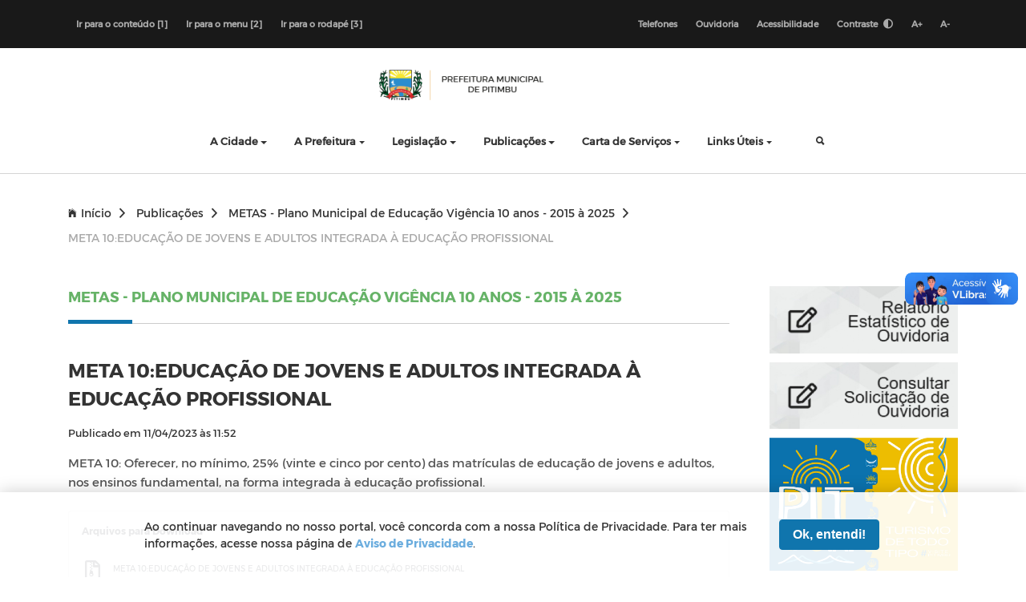

--- FILE ---
content_type: text/html; charset=UTF-8
request_url: https://www.pitimbu.pb.gov.br/public/publicacoes/metas-plano-municipal-de-educacao-vigencia-10-anos-2015-a-2025/meta-10-educa-o-de-jovens-e-adultos-integrada-educa-o-profissional
body_size: 12137
content:
<!DOCTYPE html>
<html lang="pt-br">
    <head>
        <title> META 10:EDUCAÇÃO DE JOVENS E ADULTOS INTEGRADA À EDUCAÇÃO PROFISSIONAL | METAS - Plano Municipal de Educação Vigência 10 anos - 2015 à 2025 - Prefeitura Municipal de Pitimbu</title>
<meta charset="utf-8">
<meta http-equiv="Content-Language" content="pt-br">
<meta http-equiv="X-UA-Compatible" content="IE=edge">
<meta content="width=device-width, initial-scale=1" name="viewport">
<meta http-equiv="keywords" content="prefeitura municipal de pitimbu, notícias, secretarias, órgãos, publicações, portal da transparência, legislação, licitação, portarias">
<meta name="author" content=" Máxima Tecnologia ">
<meta name="apple-mobile-web-app-title" content="Prefeitura Municipal de Pitimbu">
<meta name="description" content="Portal da Prefeitura Municipal de Pitimbu">
<meta property="og:image" content="https://www.pitimbu.pb.gov.br/public/storage/configuracoes/6686b2ae5225by5j95.png"/>
<meta name="copyright" content="Copyright © 2026 Prefeitura Municipal de Pitimbu">

<meta name="csrf-token" content="aObWtB3AbYXRS1jsqaI6GW2iHkKh0huSaHgWbLar" />

    <meta property="og:url" content="https://www.pitimbu.pb.gov.br/public/publicacoes/metas-plano-municipal-de-educacao-vigencia-10-anos-2015-a-2025/meta-10-educa-o-de-jovens-e-adultos-integrada-educa-o-profissional" />
    <meta property="og:type" content="article" />
    <meta property="og:title" content="META 10:EDUCAÇÃO DE JOVENS E ADULTOS INTEGRADA À EDUCAÇÃO PROFISSIONAL" />
    <meta property="og:description" content="META 10: Oferecer, no mínimo, 25% (vinte e cinco por cento) das matrículas de educação de jovens e adultos, nos ensinos fundamental, na forma integrada à educação profissional." />
<link rel="manifest" href="https://www.pitimbu.pb.gov.br/public/mix-manifest.json"/>
    <link rel="icon" href="https://www.pitimbu.pb.gov.br/public/storage/configuracoes/6686b2ae5225by5j95.png"/>

<link rel="stylesheet" href="https://www.pitimbu.pb.gov.br/public/layouts/modelo3/vendor/bootstrap/css/bootstrap.min.css">
<link href="https://fonts.googleapis.com/css?family=Encode+Sans+Expanded:400,600,700" rel="stylesheet">
<link rel="stylesheet" type="text/css" href="https://www.pitimbu.pb.gov.br/public/layouts/modelo3/plugin-frameworks/bootstrap.css">
<link rel="stylesheet" type="text/css" href="https://www.pitimbu.pb.gov.br/public/layouts/modelo3/fonts/ionicons.css">
<link rel="stylesheet" type="text/css" href="https://www.pitimbu.pb.gov.br/public/layouts/modelo3/fonts/iconic/css/material-design-iconic-font.css">
<link rel="stylesheet" type="text/css" href="https://www.pitimbu.pb.gov.br/public/layouts/modelo3/fonts/font-awesome-4.7.0/css/font-awesome.min.css">
<link rel="stylesheet" type="text/css" href="https://www.pitimbu.pb.gov.br/public/layouts/modelo3/fonts/fontawesome-5.0.8/css/fontawesome-all.min.css">
<link rel="stylesheet" type="text/css" href="https://www.pitimbu.pb.gov.br/public/layouts/modelo3/common/styles.css">
<link rel="stylesheet" type="text/css" href="https://www.pitimbu.pb.gov.br/public/layouts/modelo3/css/acesso-rapido.css">
<link rel="stylesheet" href="https://www.pitimbu.pb.gov.br/public/assets/vendor/portal/css/vlibras.css">
<link rel="stylesheet" href="https://www.pitimbu.pb.gov.br/public/layouts/modelo3/css/contraste.css">
<link rel="stylesheet" type="text/css" href="https://www.pitimbu.pb.gov.br/public/assets/vendor/portal/css/lightgallery.css">


<style>
    .cl18{
        color: #1075ad   !important;

    }
    .bg-color-1 {
        background: #1075ad   !important;
        transition: 0.2s;
    }

    .how2-cl7::before {
        background-color: #1075ad   !important;
    }

    .activeLi{
        color: #1075ad  !important;
        font-weight: bolder;
    }

    .tab01 .nav-link:hover{
        color: #1075ad  !important;
    }


    /* STYLES PAGINATE COLOR LIB */
    .pagi-item.pagi-active{
        border-color: #1075ad   !important;
        background-color: #1075ad   !important;

    }
    .pagi-item.pagi-active:hover{
        background-color: #1075ad   !important;

    }
    .hov-btn1:hover{
        background-color: #1075ad   !important;
        border-color: #1075ad   !important;
    }
    /* FIM STYLES PAGINATE*/

    .bg-color-2 {
        background: #66b367   !important;
        transition: 0.2s;
    }

    .bg-color-active {
        background-color: rgba(0, 0, 0, 0.2) !important;
    }

    .bg-color-3 {
        background: #1075ad   !important;
        transition: 0.2s;
    }

    .border-color-3 {
        border-color: #1075ad   !important;
    }

    .bg-color-4 {
        background: #fece50   !important;
        transition: 0.2s;
    }

    .txt-color-1 {
        color: #1075ad   !important;
        transition: 0.2s;
    }

    .txt-color-2 {
        color: #66b367  !important;
        transition: 0.2s;
    }

    .txt-color-3 {
        color: #1075ad   !important;
        transition: 0.2s;
    }

    .txt-color-3-hover:hover {
        color: #fff   !important;
        transition: 0.2s;
    }

    .txt-color-4 {
        color: #fece50 ;
        transition: 0.2s;
    }

    .color-border-1{
        border-color: #1075ad !important;
    }

    .p-title:before{
        background: #1075ad   !important;
    }
    .btn-brdr-primary {
        border: 1px solid #1075ad   !important;
        color: #1075ad;
    }
    .btn-brdr-primary:hover {
        background: #1075ad   !important;
        color: #fff;
    }
    .color-primary b{
        color: #fece50   !important;
    }
    .bg__weather {
        background: #66b367 !important;
        color: #FFF;
    }
    .nwsltr-primary-1 input {
        border: 1px solid #1075ad !important;
    }
    .nwsltr-primary-1 button {
        background: #1075ad !important;
        color: #fff;
    }
    .nwsltr-primary-1 button:hover {
        background: #000 !important;
        color: #fff;
    }
    input:focus{
        outline-color: #1075ad !important;
    }
    .main-menu a:hover{
        color: #1075ad   !important;
    }

    .contentNone:after {
        content: none !important;
    }

    .opacity:hover {
        background-color: rgba(0, 0, 0, 0.4) !important;
        color: white !important;
    }
    .page-item.active .page-link {
        z-index: 2;
        color: #fff;
        background-color: #1075ad   !important;
        border-color: #1075ad   !important;
    }

    p{
        margin-top: 15px !important;
        margin-bottom: 15px !important;
    }

    .error{
         color: #c73232;
         font-size: 14px;
     }

</style>
                <header id="cabecalho">
    <div class="bg-191">
        <div class="container">
            <div class="d-flex flex-wrap align-items-center justify-content-center justify-content-lg-between oflow-hidden color-ash font-9 text-sm-center ptb-sm-5">
                <ul class="d-none d-md-block list-a-plr-10 list-a-plr-sm-5 list-a-ptb-15 list-a-ptb-sm-10" style="height: 100%">
                    <li><a href="#conteudo" accesskey="1">Ir para o conteúdo [1] </a></li>
                    <li><a href="#main-menu" accesskey="2">Ir para o menu [2] </a></li>
                    <li><a href="#rodape" accesskey="3">Ir para o rodapé [3]</a></li>
                </ul>
                <ul class="list-a-plr-10 list-a-plr-sm-5 list-a-ptb-15 list-a-ptb-sm-5">
                    <li><a href="/telefones-uteis">Telefones</a></li>
                    <li><a href="/ouvidoria">Ouvidoria</a></li>
                    <li><a href="/acessibilidade">Acessibilidade</a></li>
                    <li><a id="btn-contraste" href="#" class="right-topbar-item">Contraste
                            <i title="Ativar/Desativar" class="fas fa-adjust ml-1"></i></a></li>
                    <li class="nav-item py-2">
                        <a href="#" title="Aumentar fonte" onclick="return aumenta();">A+</a>
                        <a href="#" title="Diminuir fonte" onclick="return diminue();">A-</a>
                    </li>

                </ul>
            </div>
        </div>
    </div>
    <style>
    #button-busca {
        position: absolute;
        height: 50%;
        top: 0;
        bottom: 0;
        right: 0;
        width: 60px;
        background: #eee;
        padding: 10px 0;
        box-sizing: content-box;
    }

    header .main-menu li.drop-down>ul.drop-down-submenu {
        display: none;
        min-width: 180px;
        background: #fff;
    }

    @media (min-width: 768px){
        header .main-menu li.drop-down>ul.drop-down-submenu {
            position: absolute;
            top: 0;
            left: 100%;
            min-width: 180px;
            box-shadow: 0px 3px 10px rgba(0, 0, 0, .3);
        }
    }

    header .main-menu li.drop-down a.mouseover+ul.drop-down-submenu {
        display: block;
        animation: full-opacity-anim .2s forwards;
    }

    /* Estilos para os selos do header modelo 3 */
    .header-logo-container-modelo3 {
        display: flex;
        align-items: center;
        gap: 16px;
        flex-wrap: nowrap;
        justify-content: flex-start;
        flex-direction: row; /* Força layout horizontal no desktop */
    }
    .selos-header-container-modelo3 {
        display: flex;
        align-items: center;
        gap: 8px;
        flex-wrap: nowrap;
    }
    .selos-header-container-modelo3 img {
        max-height: 40px !important;
        max-width: 40px !important;
        object-fit: contain;
    }
    
    /* Responsividade para os selos do header */
    @media (min-width: 992px) {
        .selos-header-container-modelo3 img {
            max-height: 50px !important;
            max-width: 50px !important;
            width: 50px !important;
            height: 50px !important;
        }
    }
    
    @media (min-width: 769px) and (max-width: 991px) {
        .header-logo-container-modelo3 {
            gap: 12px;
            flex-direction: row;
        }
        .selos-header-container-modelo3 {
            gap: 6px;
        }
        .selos-header-container-modelo3 img {
            max-height: 40px !important;
            max-width: 40px !important;
            width: 40px !important;
            height: 40px !important;
        }
    }
    
    @media (max-width: 768px) {
        .header-logo-container-modelo3 {
            gap: 8px;
            flex-direction: column; /* Apenas em telas menores que 768px vai para vertical */
            align-items: flex-start;
        }
        .selos-header-container-modelo3 {
            gap: 4px;
        }
        .selos-header-container-modelo3 img {
            max-height: 40px !important;
            max-width: 40px !important;
        }
    }
    
    @media (max-width: 576px) {
        .header-logo-container-modelo3 {
            gap: 6px;
        }
        .selos-header-container-modelo3 {
            gap: 3px;
        }
        .selos-header-container-modelo3 img {
            max-height: 30px !important;
            max-width: 30px !important;
        }
    }
</style>

<div class="container">
    <div class="row align-items-center justify-content-center pt-3">

        <div class="col-md-4">
            <div class="header-logo-container-modelo3">
                <a class="" href="https://www.pitimbu.pb.gov.br/public">
                    <h1 class="d-none">Prefeitura Municipal de Pitimbu</h1>
                    <img class="logo-modelo3" src="https://www.pitimbu.pb.gov.br/public/storage/configuracoes/6686b2ae4843dzsvdy.png" alt="Prefeitura Municipal de Pitimbu">
                </a>
                
                <!-- Selos Institucionais no Header - ao lado direito do logo -->
                                                                                <div class="selos-header-container-modelo3">
                                                    </div>
                                                </div>
        </div>

        <style>
            .logo-modelo3 {
                max-height: 80px;
            }
        </style>

        <a class="menu-nav-icon" data-menu="#main-menu" href="#">
            <span class="d-none">Menu Icon</span>
            <i class="ion-navicon"></i>
        </a>

                
        

        

        
        <ul class="main-menu mx-auto" id="main-menu">
                                            <li class="drop-down">
                    <a href="#" class="dropdown-toggle"
                            >A Cidade</a>

                                            <ul class="drop-down-menu drop-down-inner">
                                                                                                <li>
                                        <a href="https://www.pitimbu.pb.gov.br/public/a-cidade/historia"
                                                >
                                            História
                                        </a>
                                    </li>
                                                                                                                                <li>
                                        <a href="https://www.pitimbu.pb.gov.br/public/a-cidade/mapa"
                                                >
                                            Mapa
                                        </a>
                                    </li>
                                                                                                                                <li>
                                        <a href="https://www.pitimbu.pb.gov.br/public/a-cidade/hino-oficial"
                                                >
                                            Hino Oficial
                                        </a>
                                    </li>
                                                                                                                                <li>
                                        <a href="https://www.pitimbu.pb.gov.br/public/a-cidade/fotos-da-cidade"
                                                >
                                            Fotos da Cidade
                                        </a>
                                    </li>
                                                                                                                                <li>
                                        <a href="https://www.pitimbu.pb.gov.br/public/a-cidade/aspectos-gerais"
                                                >
                                            Aspectos Físicos
                                        </a>
                                    </li>
                                                                                                                                <li>
                                        <a href="https://www.pitimbu.pb.gov.br/public/a-cidade/simbolos-oficiais"
                                                >
                                            Símbolos Oficiais
                                        </a>
                                    </li>
                                                                                                                                <li>
                                        <a href="https://www.pitimbu.pb.gov.br/public/noticias"
                                                >
                                            Notícias
                                        </a>
                                    </li>
                                                                                    </ul>
                                    </li>
                                            <li class="drop-down">
                    <a href="#" class="dropdown-toggle"
                            >A Prefeitura</a>

                                            <ul class="drop-down-menu drop-down-inner">
                                                                                                <li>
                                        <a href="https://www.pitimbu.pb.gov.br/public/a-prefeitura/prefeito"
                                                >
                                            Prefeita
                                        </a>
                                    </li>
                                                                                                                                <li>
                                        <a href="https://www.pitimbu.pb.gov.br/public/a-prefeitura/estrutura-organizacional"
                                                >
                                            Estrutura Organizacional
                                        </a>
                                    </li>
                                                                                                                                <li>
                                        <a href="https://www.pitimbu.pb.gov.br/public/a-prefeitura/competencias"
                                                >
                                            Competências
                                        </a>
                                    </li>
                                                                                                                                <li class="drop-down">
                                        <a href="#"  class="dropdown-toggle">
                                            Secretarias
                                        </a>

                                        <ul class="drop-down-submenu drop-down-inner">
                                                                                            <li>
                                                    <a href="https://www.pitimbu.pb.gov.br/public/a-prefeitura/secretarias/gabinete-do-prefeito"
                                                       style="white-space: nowrap"
                                                            >Gabinete do Prefeito</a>
                                                </li>
                                                                                            <li>
                                                    <a href="https://www.pitimbu.pb.gov.br/public/a-prefeitura/secretarias/secretaria-da-administracao"
                                                       style="white-space: nowrap"
                                                            >Secretaria da Administração</a>
                                                </li>
                                                                                            <li>
                                                    <a href="https://www.pitimbu.pb.gov.br/public/a-prefeitura/secretarias/secretaria-da-educacao"
                                                       style="white-space: nowrap"
                                                            >Secretaria da Educação</a>
                                                </li>
                                                                                            <li>
                                                    <a href="https://www.pitimbu.pb.gov.br/public/a-prefeitura/secretarias/secretaria-da-agricultura"
                                                       style="white-space: nowrap"
                                                            >Secretaria da Agricultura</a>
                                                </li>
                                                                                            <li>
                                                    <a href="https://www.pitimbu.pb.gov.br/public/a-prefeitura/secretarias/secretaria-de-turismo-e-cultura-e-desenvolvimento-economico"
                                                       style="white-space: nowrap"
                                                            >Secretaria de Turismo, Cultura e Desenvolvimento Econômico</a>
                                                </li>
                                                                                            <li>
                                                    <a href="https://www.pitimbu.pb.gov.br/public/a-prefeitura/secretarias/secretaria-de-desenvolvimento-e-social-e-humano"
                                                       style="white-space: nowrap"
                                                            >Secretaria de Desenvolvimento Social e Humano</a>
                                                </li>
                                                                                            <li>
                                                    <a href="https://www.pitimbu.pb.gov.br/public/a-prefeitura/secretarias/secretaria-de-esporte-juventude-e-lazer"
                                                       style="white-space: nowrap"
                                                            >Secretaria de Esporte, Juventude e Lazer</a>
                                                </li>
                                                                                            <li>
                                                    <a href="https://www.pitimbu.pb.gov.br/public/a-prefeitura/secretarias/secretaria-das-financas"
                                                       style="white-space: nowrap"
                                                            >Secretaria das Finanças</a>
                                                </li>
                                                                                            <li>
                                                    <a href="https://www.pitimbu.pb.gov.br/public/a-prefeitura/secretarias/secretaria-da-infraestrutura-e-servicos-urbanos"
                                                       style="white-space: nowrap"
                                                            >Secretaria da Infraestrutura e Serviços Urbanos</a>
                                                </li>
                                                                                            <li>
                                                    <a href="https://www.pitimbu.pb.gov.br/public/a-prefeitura/secretarias/secretaria-de-pesca"
                                                       style="white-space: nowrap"
                                                            >Secretaria de Pesca</a>
                                                </li>
                                                                                            <li>
                                                    <a href="https://www.pitimbu.pb.gov.br/public/a-prefeitura/secretarias/secretaria-do-meio-ambiente"
                                                       style="white-space: nowrap"
                                                            >Secretaria do Meio Ambiente</a>
                                                </li>
                                                                                            <li>
                                                    <a href="https://www.pitimbu.pb.gov.br/public/a-prefeitura/secretarias/secretaria-de-mobilidade-urbana"
                                                       style="white-space: nowrap"
                                                            >Secretaria de Mobilidade Urbana</a>
                                                </li>
                                                                                            <li>
                                                    <a href="https://www.pitimbu.pb.gov.br/public/a-prefeitura/secretarias/secretaria-de-saude"
                                                       style="white-space: nowrap"
                                                            >Secretaria de Saúde</a>
                                                </li>
                                                                                            <li>
                                                    <a href="https://www.pitimbu.pb.gov.br/public/a-prefeitura/secretarias/secretaria-municipal-de-seguranca-publica-e-defesa-civil"
                                                       style="white-space: nowrap"
                                                            >Secretaria de Segurança Publica e Defesa Civil</a>
                                                </li>
                                                                                            <li>
                                                    <a href="https://www.pitimbu.pb.gov.br/public/a-prefeitura/secretarias/secretaria-da-receita-e-planejamento-urbano"
                                                       style="white-space: nowrap"
                                                            >Secretaria da Receita e Planejamento Urbano</a>
                                                </li>
                                                                                            <li>
                                                    <a href="https://www.pitimbu.pb.gov.br/public/a-prefeitura/secretarias/secretaria-municipal-de-articulacao-politica"
                                                       style="white-space: nowrap"
                                                            >Secretaria de Articulação Política</a>
                                                </li>
                                                                                    </ul>
                                    </li>
                                                                                                                                <li class="drop-down">
                                        <a href="#"  class="dropdown-toggle">
                                            Órgãos
                                        </a>

                                        <ul class="drop-down-submenu drop-down-inner">
                                                                                            <li>
                                                    <a href="https://www.pitimbu.pb.gov.br/public/a-prefeitura/orgaos/procuradoria-juridica"
                                                       style="white-space: nowrap"
                                                            >Procuradoria Geral</a>
                                                </li>
                                                                                            <li>
                                                    <a href="https://www.pitimbu.pb.gov.br/public/a-prefeitura/orgaos/comite-gestor-projeto-orla"
                                                       style="white-space: nowrap"
                                                            >Comitê Gestor Projeto Orla</a>
                                                </li>
                                                                                            <li>
                                                    <a href="https://www.pitimbu.pb.gov.br/public/a-prefeitura/orgaos/controle-interno"
                                                       style="white-space: nowrap"
                                                            >Controle Interno</a>
                                                </li>
                                                                                            <li>
                                                    <a href="https://www.pitimbu.pb.gov.br/public/a-prefeitura/orgaos/contabilidade"
                                                       style="white-space: nowrap"
                                                            >Contabilidade Pública</a>
                                                </li>
                                                                                    </ul>
                                    </li>
                                                                                                                                <li class="drop-down">
                                        <a href="#"  class="dropdown-toggle">
                                            Conselhos
                                        </a>

                                        <ul class="drop-down-submenu drop-down-inner">
                                                                                            <li>
                                                    <a href="https://www.pitimbu.pb.gov.br/public/portal/conselhos/conselho-tutelar"
                                                       style="white-space: nowrap"
                                                            >Conselho Tutelar</a>
                                                </li>
                                                                                            <li>
                                                    <a href="https://www.pitimbu.pb.gov.br/public/portal/conselhos/conselho-municipal-de-assistencia-social"
                                                       style="white-space: nowrap"
                                                            >Conselho Municipal de Assistência Social</a>
                                                </li>
                                                                                            <li>
                                                    <a href="https://www.pitimbu.pb.gov.br/public/portal/conselhos/conselho-municipal-de-desenvolvimento-de-meio-ambiente"
                                                       style="white-space: nowrap"
                                                            >Conselho Municipal de Desenvolvimento de Meio Ambiente</a>
                                                </li>
                                                                                            <li>
                                                    <a href="https://www.pitimbu.pb.gov.br/public/portal/conselhos/conselho-municipal-de-politica-cultural"
                                                       style="white-space: nowrap"
                                                            >Conselho Municipal de Política Cultural</a>
                                                </li>
                                                                                            <li>
                                                    <a href="https://www.pitimbu.pb.gov.br/public/portal/conselhos/conselho-municipal-de-saude"
                                                       style="white-space: nowrap"
                                                            >Conselho Municipal de Saúde</a>
                                                </li>
                                                                                            <li>
                                                    <a href="https://www.pitimbu.pb.gov.br/public/portal/conselhos/conselho-municipal-do-idoso"
                                                       style="white-space: nowrap"
                                                            >Conselho Municipal do Idoso</a>
                                                </li>
                                                                                            <li>
                                                    <a href="https://www.pitimbu.pb.gov.br/public/portal/conselhos/conselho-municipal-do-turismo"
                                                       style="white-space: nowrap"
                                                            >Conselho Municipal do Turismo</a>
                                                </li>
                                                                                            <li>
                                                    <a href="https://www.pitimbu.pb.gov.br/public/portal/conselhos/conselho-municipal-dos-direitos-da-crianca-e-do-adolescente"
                                                       style="white-space: nowrap"
                                                            >Conselho Municipal dos Direitos da Criança e do Adolescente</a>
                                                </li>
                                                                                    </ul>
                                    </li>
                                                                                                                                <li>
                                        <a href="https://www.pitimbu.pb.gov.br/public/publicacoes/gestao-de-governanca"
                                                >
                                            Gestão de Governança
                                        </a>
                                    </li>
                                                                                                                                <li>
                                        <a href="/feriados-municipais"
                                                >
                                            Feriados Municipais
                                        </a>
                                    </li>
                                                                                                                                <li>
                                        <a href="https://www.pitimbu.pb.gov.br/processos-seletivos"
                                                >
                                            Processos Seletivos
                                        </a>
                                    </li>
                                                                                    </ul>
                                    </li>
                                            <li class="drop-down">
                    <a href="https://www.pitimbu.pb.gov.br/public/legislacao" class="dropdown-toggle"
                            >Legislação</a>

                                            <ul class="drop-down-menu drop-down-inner">
                                                                                                <li>
                                        <a href="https://www.pitimbu.pb.gov.br/legislacao/codigo-tributario"
                                                >
                                            Código Tributario
                                        </a>
                                    </li>
                                                                                                                                <li>
                                        <a href="https://www.pitimbu.pb.gov.br/legislacao/codigo-tributario"
                                                >
                                            Código de Postura
                                        </a>
                                    </li>
                                                                                                                                <li>
                                        <a href="https://www.pitimbu.pb.gov.br/legislacao/decretos-legislativos"
                                                >
                                            Decretos Legislativos
                                        </a>
                                    </li>
                                                                                                                                <li>
                                        <a href="https://www.pitimbu.pb.gov.br/legislacao/decretos-coronavirus-covid-19"
                                                >
                                            Decretos - Coronavírus (COVID-19)
                                        </a>
                                    </li>
                                                                                                                                <li>
                                        <a href="https://www.pitimbu.pb.gov.br/legislacao/leis-municipais"
                                                >
                                            Leis Municipais
                                        </a>
                                    </li>
                                                                                                                                <li>
                                        <a href="https://www.pitimbu.pb.gov.br/legislacao/leis-complementares"
                                                >
                                            Leis Complementares
                                        </a>
                                    </li>
                                                                                                                                <li>
                                        <a href="https://www.pitimbu.pb.gov.br/legislacao/leis-organicas-do-municipio-lom"
                                                >
                                            Leis Orgânicas do Município - LOM
                                        </a>
                                    </li>
                                                                                    </ul>
                                    </li>
                                            <li class="drop-down">
                    <a href="portal/publicacoes" class="dropdown-toggle"
                            >Publicações</a>

                                            <ul class="drop-down-menu drop-down-inner">
                                                                                                <li>
                                        <a href="https://www.pitimbu.pb.gov.br/public/publicacoes/documentos"
                                                >
                                            Documentos
                                        </a>
                                    </li>
                                                                                                                                <li>
                                        <a href="https://www.pitimbu.pb.gov.br/public/publicacoes/metas-plano-municipal-de-educacao-vigencia-10-anos-2015-a-2025"
                                                >
                                            METAS - Plano Municipal de Educação Vigência 10 anos - 2018 à 2025
                                        </a>
                                    </li>
                                                                                                                                <li>
                                        <a href="https://www.pitimbu.pb.gov.br/publicacoes/contratos"
                                                >
                                            Contratos
                                        </a>
                                    </li>
                                                                                                                                <li>
                                        <a href="https://www.pitimbu.pb.gov.br/public/publicacoes/doacoes"
                                                >
                                            Doações
                                        </a>
                                    </li>
                                                                                                                                <li>
                                        <a href="https://www.pitimbu.pb.gov.br/public/publicacoes/manuais"
                                                >
                                            Manuais
                                        </a>
                                    </li>
                                                                                                                                <li>
                                        <a href="https://www.pitimbu.pb.gov.br/public/publicacoes/diario-oficial"
                                                >
                                            Diário oficial
                                        </a>
                                    </li>
                                                                                                                                <li>
                                        <a href="https://www.pitimbu.pb.gov.br/publicacoes/editais"
                                                >
                                            Editais
                                        </a>
                                    </li>
                                                                                                                                <li>
                                        <a href="https://www.pitimbu.pb.gov.br/publicacoes/protocolos-siops-2014"
                                                >
                                            Protocolos SIOPS - 2014
                                        </a>
                                    </li>
                                                                                                                                <li>
                                        <a href="https://www.pitimbu.pb.gov.br/publicacoes/protocolos-siops-2015"
                                                >
                                            Protocolos SIOPS - 2015
                                        </a>
                                    </li>
                                                                                                                                <li>
                                        <a href="https://www.pitimbu.pb.gov.br/publicacoes/gestao-de-governanca"
                                                >
                                            Gestão de Governança
                                        </a>
                                    </li>
                                                                                    </ul>
                                    </li>
                                            <li class="">
                    <a href="https://www.pitimbu.pb.gov.br/public/publicacoes/carta-de-servicos" class="dropdown-toggle"
                            >Carta de Serviços</a>

                                    </li>
                                            <li class="drop-down">
                    <a href="#" class="dropdown-toggle"
                            >Links Úteis</a>

                                            <ul class="drop-down-menu drop-down-inner">
                                                                                                <li>
                                        <a href="https://www.pitimbu.pb.gov.br/public/glossario"
                                                >
                                            Glossário
                                        </a>
                                    </li>
                                                                                                                                <li>
                                        <a href="https://www.pitimbu.pb.gov.br/public/relatorio-estatistico"
                                                >
                                            Relatório Estatístico
                                        </a>
                                    </li>
                                                                                    </ul>
                                    </li>
            
            <li style="position: relative;">
                <a class="col-md-1 src-btn" href="#">
                    <span class="d-none">Busca</span>
                    <i class="active src-icn ion-search"></i>
                    <i class="close-icn ion-close"></i>
                </a>
                <div class="src-form mt-3">
                    <form action="https://www.pitimbu.pb.gov.br/public/buscar" method="post" style="height: 100%; width: 200px">
                        <input type="hidden" name="_token" value="aObWtB3AbYXRS1jsqaI6GW2iHkKh0huSaHgWbLar">
                        <label class="d-none" for="txtBusca">Pesquisar</label>
                        <input type="text" name="text" id="busca" class="form-control" placeholder="Pesquisar..." required
                               minlength="3" value="">
                        <button type="submit" id="button-busca"><i class="ion-search"></i></button>
                    </form>
                </div>
            </li>
        </ul>
    </div>
</div>

</header>
                <style>
    :root{
        --cor-1: #1075ad;
        --cor-2: #66b367;
        --cor-3: #1075ad;
        --cor-4: #fece50;
    }

    .bg-color-1 {
        background-color: var(--cor-1) !important;
        transition: 0.2s;
    }

    .bg-color-2 {
        background: var(--cor-2) !important;
        transition: 0.2s;
    }

    .bg-color-active {
        background-color: rgba(0, 0, 0, 0.2) !important;
    }

    .bg-color-3 {
        background: var(--cor-3) !important;
        transition: 0.2s;
    }

    .bg-color-4 {
        background: var(--cor-4) !important;
        transition: 0.2s;
    }

    .txt-color-1 {
        color: var(--cor-1) !important;
        transition: 0.2s;
    }

    .txt-color-2 {
        color: var(--cor-2) !important;
        transition: 0.2s;
    }

    .txt-color-3 {
        color: var(--cor-3) !important;
        transition: 0.2s;
    }

    .txt-color-4 {
        color: var(--cor-4) !important;
        transition: 0.2s;
    }

    .bg__weather {
        background: var(--cor-2) !important;
        color: #FFF;
        height: 280px;
        font-family: 'Nunino Sans';
    }

    .title-weather{        
        font-family: 'Nunino Sans', sans-serif;
        font-weight: bold;
        font-size: 20.5px;
    }

    .botao-privacidade-color {
        border-color: var(--cor-1) !important;
        color: #ffffff;
    }

    .opacity:hover {
        background-color: rgba(0, 0, 0, 0.4) !important;
        color: white !important;
    }
    .page-item.active .page-link {
        z-index: 2;
        color: #fff;
        background-color: var(--cor-1) !important;
        border-color: var(--cor-1) !important;
    }
</style>    </head>
    <body class="overflow-x-hidden" 
        >

            <section class="ptb-0">
        <div class="mb-30 brdr-ash-1 opacty-5"></div>
        <div class="container">
                            
                    <a href="https://www.pitimbu.pb.gov.br/public" class="mt-10">
                        <i class="mr-5 ion-ios-home"></i>Início<i class="mlr-10 ion-chevron-right"></i></a>

                                                                <a href="https://www.pitimbu.pb.gov.br/public/publicacoes" class="mt-10">
                       Publicações<i class="mlr-10 ion-chevron-right"></i></a>
                                                                <a href="https://www.pitimbu.pb.gov.br/public/publicacoes/metas-plano-municipal-de-educacao-vigencia-10-anos-2015-a-2025" class="mt-10">
                       METAS - Plano Municipal de Educação Vigência 10 anos - 2015 à 2025<i class="mlr-10 ion-chevron-right"></i></a>
                                                                <span class="mt-10 color-ash">META 10:EDUCAÇÃO DE JOVENS E ADULTOS INTEGRADA À EDUCAÇÃO PROFISSIONAL</span>
                                    </div><!-- container -->
    </section>

                <section>
            <div class="container" id="conteudo">
                <div class="row">
                        <div class="col-xl-9 col-lg-8">
        <div class="">
            <h4 class="p-title text-uppercase txt-color-2"><b>METAS - Plano Municipal de Educação Vigência 10 anos - 2015 à 2025</b></h4>
        </div>

        <h3 class="mt-30"><b>META 10:EDUCAÇÃO DE JOVENS E ADULTOS INTEGRADA À EDUCAÇÃO PROFISSIONAL</b></h3>
        <ul class="list-li-mr-20 mtb-15">
            <li>Publicado em 11/04/2023 às 11:52</li>
        </ul>

        <div class="text-secondary text-content"><p>META 10: Oferecer, no mínimo, 25% (vinte e cinco por cento) das matrículas de educação de jovens e adultos, nos ensinos fundamental, na forma integrada à educação profissional.</p></div>

                    <div class="card p-3 mb-3 mt-4">
        <h6 title="Arquivos" class="text-dark mb-4">Arquivos para Download</h6>
        <ul class="list-unstyled">
                        
                                                <li class="d-block p-1">
                                                <a href="https://www.pitimbu.pb.gov.br/public/storage/content/publicacoes/metas-plano-municipal-de-educacao-vigencia-10-anos-2015-a-2025/1588/arquivos/file_202304111153EkYf.pdf" target="_blank" class="text-dark" data-toggle="tooltip"
                            data-placement="right" data-title="Clique para baixar">
                            <div class="d-flex">
                                <span class=" d-inline-block text-center"><i
                                        class="far fa-file-archive fa-2x"></i></span>
                                <small
                                    class="d-inline-block ml-3 pt-1">META 10:EDUCAÇÃO DE JOVENS E ADULTOS INTEGRADA À EDUCAÇÃO PROFISSIONAL</small>
                            </div>
                        </a>
                    </li>
                                                </ul>
    </div>
            </div>
    <!-- Sidebar -->
    <div class="col-xl-3 col-lg-4">
        <div class="pl-20 pl-md-0">

            <div id="sidebar">
    
    <style>
		.max-w-full{
			max-width: 267px;
		}
	</style>
	
	<ul class="list-block list-btm-border-white text-center" >
					<li class="pb-10">
				<a href="https://www.pitimbu.pb.gov.br/relatorio-estatistico-ouvidoria"
				    target="_blank" rel="noopener"  >
					<img class="max-w-full" src="https://www.pitimbu.pb.gov.br/public/img/banners-ouvidoria/relatorio-estatistico.jpeg"
						 alt="Relatório Estatístico de Ouvidoria">
				</a>
			</li>
					<li class="pb-10">
				<a href="https://www.pitimbu.pb.gov.br/acessos-rapido/consulta-solicitacao-ouvidoria"
				    target="_blank" rel="noopener"  >
					<img class="max-w-full" src="https://www.pitimbu.pb.gov.br/public/img/banners-ouvidoria/consulta-solicitacao.jpeg"
						 alt="Consultar Solicitação de Ouvidoria">
				</a>
			</li>
					<li class="pb-10">
				<a href="https://www.pittur.pitimbu.pb.gov.br/"
				    >
					<img class="max-w-full" src="https://www.pitimbu.pb.gov.br/public/storage/content/banners/1658/destaque/banners-20230524205415.jpeg"
						 alt="PITTUR">
				</a>
			</li>
					<li class="pb-10">
				<a href="/portal/transparencia-fiscal"
				    >
					<img class="max-w-full" src="https://www.pitimbu.pb.gov.br/public/storage/content/banners/164/destaque/img_201809211132zDc4.jpeg"
						 alt="Portal da Transparência">
				</a>
			</li>
					<li class="pb-10">
				<a href="/portal/publicacoes/diario-oficial"
				    >
					<img class="max-w-full" src="https://www.pitimbu.pb.gov.br/public/storage/content/banners/200/destaque/img_201902141317hJnr.jpg"
						 alt="Diário Oficial">
				</a>
			</li>
					<li class="pb-10">
				<a href="https://webdatapublic.com.br/Datapublic/preceitacontribuintev2/pitimbu/"
				    target="_blank" rel="noopener"  >
					<img class="max-w-full" src="https://www.pitimbu.pb.gov.br/public/storage/content/banners/199/destaque/img_2019021413152yMr.jpg"
						 alt="Portal do Contribuinte">
				</a>
			</li>
					<li class="pb-10">
				<a href="https://saaeacau.com.br/#/agencia/inicio"
				    target="_blank" rel="noopener"  >
					<img class="max-w-full" src="https://www.pitimbu.pb.gov.br/public/storage/content/banners/1284/destaque/img_202208151219GTFT.jpg"
						 alt="SAAE">
				</a>
			</li>
					<li class="pb-10">
				<a href="https://www.pitimbu.pb.gov.br/pagina/selo-do-empreendedor"
				    target="_blank" rel="noopener"  >
					<img class="max-w-full" src="https://www.pitimbu.pb.gov.br/public/storage/content/banners/1257/destaque/img_202207151153fq86.png"
						 alt="Sala do Empreendedor">
				</a>
			</li>
					<li class="pb-10">
				<a href="https://www.pitimbu.pb.gov.br/pagina/page15-cadastro-de-fornecedores"
				    >
					<img class="max-w-full" src="https://www.pitimbu.pb.gov.br/public/storage/content/banners/1298/destaque/img_202208261651ZBYZ.png"
						 alt="Cadastro de Fornecedores">
				</a>
			</li>
					<li class="pb-10">
				<a href="http://sagres.tce.pb.gov.br/"
				    target="_blank" rel="noopener"  >
					<img class="max-w-full" src="https://www.pitimbu.pb.gov.br/public/storage/content/banners/201/destaque/img_2019021413208gnd.jpg"
						 alt="SAGRES">
				</a>
			</li>
					<li class="pb-10">
				<a href="https://ccheque.com.br/?C=2511905"
				    target="_blank" rel="noopener"  >
					<img class="max-w-full" src="https://www.pitimbu.pb.gov.br/public/storage/content/banners/197/destaque/img_2019021413113Hog.jpg"
						 alt="Contracheque">
				</a>
			</li>
					<li class="pb-10">
				<a href="https://falabr.cgu.gov.br/web/PB/Pitimbu?modoOuvidoria=1"
				    target="_blank" rel="noopener"  >
					<img class="max-w-full" src="https://www.pitimbu.pb.gov.br/public/storage/content/banners/960/destaque/6849b8501643ah6n3h.png"
						 alt="Ouvidoria">
				</a>
			</li>
					<li class="pb-10">
				<a href="https://radar.serpro.gov.br/main.html#/cidadao"
				    target="_blank" rel="noopener"  >
					<img class="max-w-full" src="https://www.pitimbu.pb.gov.br/public/storage/content/banners/992/destaque/img_202109151336ewhD.jpg"
						 alt="Radar">
				</a>
			</li>
					<li class="pb-10">
				<a href="https://radardatransparencia.atricon.org.br/panel.html"
				    target="_blank" rel="noopener"  >
					<img class="max-w-full" src="https://www.pitimbu.pb.gov.br/public/storage/content/banners/1806/destaque/20230922161200.jpeg"
						 alt="Radar da Transparência Pública">
				</a>
			</li>
					<li class="pb-10">
				<a href="https://www.pitimbu.pb.gov.br:2096/"
				    target="_blank" rel="noopener"  >
					<img class="max-w-full" src="https://www.pitimbu.pb.gov.br/public/storage/content/banners/198/destaque/img_201902141314Ar0O.jpg"
						 alt="Webmail">
				</a>
			</li>
			</ul>
    
        
    <style>
    .h5 {
        font-size: 1.1em;
    }
</style>

    <div class="mt-4">
        <h3 class="p-title text-uppercase txt-color-2 h4">MAIS LIDAS</h3>
                                                            <a class="oflow-hidden pos-relative mb-20 dplay-block" href="https://www.pitimbu.pb.gov.br/public/noticia/oficio-circular-0012019">
                    <div class="wh-100x abs-tlr"
                        style="background-image: url('/storage/content/noticias/713/destaque/img_201902251436E60M_min.png'); background-repeat: no-repeat; background-position: center; background-size: cover;">
                    </div>

                    <div class="ml-120 min-h-100x">
                        <h4 style="display: -webkit-box; -webkit-line-clamp: 4;-webkit-box-orient: vertical; overflow: hidden;"
                            class="h5">Ofício Circular 001/2019</h4>
                    </div>
                </a>
                                                            <a class="oflow-hidden pos-relative mb-20 dplay-block" href="https://www.pitimbu.pb.gov.br/public/noticia/oficio-circular-2082019-secretaria-de-financas-assunto-arrecadacao-de-tributos">
                    <div class="wh-100x abs-tlr"
                        style="background-image: url('/storage/content/noticias/geral/722/destaque/img_201908071443dR65_min.jpg'); background-repeat: no-repeat; background-position: center; background-size: cover;">
                    </div>

                    <div class="ml-120 min-h-100x">
                        <h4 style="display: -webkit-box; -webkit-line-clamp: 4;-webkit-box-orient: vertical; overflow: hidden;"
                            class="h5">Ofício Circular 208/2019 - Secretaria de Finanças (Assunto: Arrecadação de Tributos)</h4>
                    </div>
                </a>
                                    </div>
    
    <!-- Conteúdo da página -->
<div vw class="enabled">
    <div vw-access-button class="active"></div>
    <div vw-plugin-wrapper>
        <div class="vw-plugin-top-wrapper"></div>
    </div>
</div>

<script src="https://vlibras.gov.br/app/vlibras-plugin.js"></script>
<script src="https://www.pitimbu.pb.gov.br/public/assets/js/custom/portal/vlibras.js"></script>

<script>
    document.addEventListener("DOMContentLoaded", function() {
    const vlibrasButton = document.querySelector("div[vw]");
    if (vlibrasButton) {
        vlibrasButton.style.top = "35%"; // Movendo o botão um pouco mais para cima
    }
});
</script>
    </div>

        </div>
    </div>
                                    </div>
            </div>
        </section>
            <div id="footer_main">
    <link rel="stylesheet" href="https://www.pitimbu.pb.gov.br/public/assets/vendor/portal/css/style.css">
    <section id="rodape" class="rodape mt-3 pb-0">
        <div id="footer-accessibility" class="container-fluid container-full px-0 position-fixed  bg-light text-white">
    <nav class="collapse navbar-collapse navbar flex-row px-1 navbar-dark width-container mx-auto">
        <span class="navbar-inverse mx-sm-auto mx-auto ml-lg-0 header-accessibility font-14 ">
            <span class="badge">
                <a class=" font-weight-normal font-arial text-sm-left mr-2" title="Ir para o menu" href="#menu" style="color: black">Ir para o menu [1] </a>
            </span>
            <span class="badge">
                <a class="font-weight-normal font-arial text-sm-left mr-2" title="Ir para o conteúdo" href="#conteudo" style="color: black"> Ir para o conteúdo [2] </a>
            </span>
            <span class="badge">
                <a class="font-weight-normal font-arial text-sm-left" title="Ir para o rodapé" href="#rodape" style="color: black"> Ir para o rodapé [3]</a>
            </span>
        </span>
        <div class="navbar py-0 ml-lg-auto mr-lg-0  mx-auto mx-xs-auto">
            <span class="navbar-nav d-inline">
                <span class="badge badge-dark ml-2 mt-1">
                    <a class="text-light text-sm-left" href="https://www.pitimbu.pb.gov.br/public/telefones-uteis">TELEFONES</a>
                </span>
                <span class="badge badge-dark ml-1 mt-1">
                    <a class="text-light text-sm-left" href="https://www.pitimbu.pb.gov.br/public/ouvidoria">OUVIDORIA</a>
                </span>
                <span class="badge badge-dark ml-1 mt-1">
                    <a class="text-light text-sm-left" href="#cabecalho">SUBIR</a>
                </span>
            </span>
        </div>
    </nav>
</div>        <div id="footer-info" class="container-fluid px-2 py-4 mx-0 container-full  position-fixed bg-color-1 text-light">
            <div class="width-container ml-auto mr-auto row">
                <div class="container mx-0 pl-1 pr-md-2 pr-2 mb-4 col-xl-4 col-md-4 col-sm-12 col-xs-12 footer-contact">
                    <style>
    /* Permite que os selos saiam da coluna no desktop */
    @media (min-width: 992px) {
        .footer-contact {
            overflow: visible !important;
            position: relative !important;
        }
        .footer-contact .container {
            overflow: visible !important;
        }
        /* Garante que a coluna do footer tenha espaço suficiente */
        .width-container {
            overflow: visible !important;
        }
    }

    /* Estilos para os selos do footer modelo 3 */
    .footer-contact-container-modelo3 {
        display: flex;
        flex-direction: column;
        gap: 16px;
    }
    .footer-header-modelo3 {
        display: flex;
        align-items: center; /* Alinha os itens no centro verticalmente */
        justify-content: flex-start; /* Alinha à esquerda */
        gap: 16px; /* Espaço entre título e selos */
        flex-wrap: nowrap; /* Evita quebra de linha no desktop */
    }
    .footer-title-modelo3 {
        flex-shrink: 0; /* Não diminui */
    }
    .selos-footer-container-modelo3 {
        display: flex;
        align-items: center;
        gap: 8px;
        flex-wrap: nowrap;
    }
    .selos-footer-container-modelo3 img {
        max-height: 30px !important;
        max-width: 30px !important;
        object-fit: contain;
    }
    
    /* Responsividade para os selos do footer */
    @media (min-width: 576px) and (max-width: 991px) {
        .selos-footer-container-modelo3 img {
            max-height: 30px !important;
            max-width: 30px !important;
            width: 30px !important;
            height: 30px !important;
        }
    }
    
    @media (min-width: 992px) {
        .selos-footer-container-modelo3 img {
            max-height: 30px !important;
            max-width: 30px !important;
            width: 30px !important;
            height: 30px !important;
        }
    }
    
    @media (max-width: 768px) {
        .footer-header-modelo3 {
            flex-direction: column;
            align-items: flex-start;
            gap: 12px;
        }
        .selos-footer-container-modelo3 {
            gap: 8px;
        }
        .selos-footer-container-modelo3 img {
            max-height: 30px !important;
            max-width: 30px !important;
        }
    }
    
    @media (max-width: 576px) {
        .selos-footer-container-modelo3 {
            gap: 6px;
        }
        .selos-footer-container-modelo3 img {
            max-height: 30px !important;
            max-width: 30px !important;
        }
    }
</style>

<div class="footer-contact-container-modelo3">
    <div class="footer-header-modelo3">
        <div class="footer-title-modelo3">
            <h5 class="h4 mb-3 txt-color-dinamic-1">Prefeitura Municipal de Pitimbu</h5>
        </div>
        
        <!-- Selos Institucionais no Footer - lado direito -->
                                                <div class="selos-footer-container-modelo3">
                                    </div>
                        </div>

    <!-- Restante das informações de contato -->
    <div class="footer-info-modelo3">
                <div class="container my-2 d-inline-flex align-middle txt-color-dinamic-1 h6" style="color:white">
            <i class="ion-android-pin footer-icon d-inline-flex mod3"></i>
            <div class="container my-auto ">
                <h6 class="h6 my-0 txt-color-dinamic-1"> Rua João Bispo, 31, Centro<br>
                    Pitimbu / PB - CEP: 58324-000
                </h6>
            </div>
        </div>
        <div class="container my-2 d-inline-flex align-middle txt-color-dinamic-1 h6" style="color:white">
            <i class="ion-ios-telephone footer-icon d-inline-flex mod3"></i>
            <div class="container my-auto">
                <h6 class="h6 my-0 txt-color-dinamic-1">(83) 98604-8355                 </h6>
            </div>
        </div>
        <div class="container my-2 d-inline-flex align-middle txt-color-dinamic-1 h6" style="color:white">
            <i class="ion-ios-email footer-icon d-inline-flex mod3"></i>
            <div class="container my-auto">
                <h6 class="h6 my-0 txt-color-dinamic-1" style="overflow-wrap: break-word; white-space: nowrap;">gabinete@pitimbu.pb.gov.br</h6>
            </div>
        </div>
        <div class="container my-2 d-inline-flex align-middle txt-color-dinamic-1 h6" style="color:white">
            <i class="ion-ios-clock footer-icon d-inline-flex mod3"></i>
            <div class="container my-auto">
                <h6 class="h6 my-0 txt-color-dinamic-1"> Segunda a Sexta: 8h às 14h</h6>
            </div>
        </div>
        <div class="container d-inline-flex align-middle txt-color-dinamic-1" style="color:white">
            <i class="ion-information-circled footer-icon mod3"></i>
            <div class="container my-auto">
                <h6 class="h6 mb-2 no-font-family">
                    <a class="txt-color-dinamic-1 p-l-10" href="https://www.pitimbu.pb.gov.br/public/mapa-do-site" style="color: white;">
                        Mapa do Site
                    </a>
                </h6>
            </div>
        </div>

        <div class="container d-inline-flex align-middle mt-3 ">
                                                                                        <li class="list-inline-item">
                        <div class="d-block justify-content-center align-items-center">
                            <a style="color: white" title="instagram" href="https://www.instagram.com/prefeituradepitimbu/"
                                 target="_blank"                                 class="p-1 d-inline-block d-flex flex-column justify-content-center align-items-center">
                                <i class="fab fa-instagram  fa-3x "> </i>
                            </a>
                            <span class="d-block m-2">instagram</span>
                        </div>
                    </li>
                                                                                <li class="list-inline-item">
                        <div class="d-block justify-content-center align-items-center">
                            <a style="color: white" title="Facebook" href="https://www.facebook.com/PrefeituraPitimbuPB"
                                 target="_blank"                                 class="p-1 d-inline-block d-flex flex-column justify-content-center align-items-center">
                                <i class="fab fa-facebook  fa-3x "> </i>
                            </a>
                            <span class="d-block m-2">Facebook</span>
                        </div>
                    </li>
                                    </div>
    </div>
</div>

                </div>
                <div class="container mx-0 pr-sm-0 pl-md-2 pl-2 col-xl-8 col-md-8 col-sm-12 col-xs-12 row">
                    <div class="container  col-lg-4 col-sm-6 col-md-6 ml-0 mr-0">
        <div class="map-item">
            <h5 class="h4 txt-color-dinamic-1" style="color:white" >Serviços Online</h5>
                                                <h6 class="my-1 h6"><a class="txt-color-dinamic-1" style="color:white" href="
                                https://www.fgts.gov.br/Pages/default.aspx
                "   target="_blank" rel="noopener" >FGTS</a> </h6>
                        <h6 class="my-1 h6"><a class="txt-color-dinamic-1" style="color:white" href="
                                http://portaldatransparencia.gov.br/
                "  >Portal da Transparência do Governo Federal</a> </h6>
                    </div>
    </div>
    <div class="container  col-lg-4 col-sm-6 col-md-6 ml-0 mr-0">
        <div class="map-item">
            <h5 class="h4 txt-color-dinamic-1" style="color:white" >Transparência</h5>
                                                <h6 class="my-1 h6"><a class="txt-color-dinamic-1" style="color:white" href="
                                https://www.pitimbu.pb.gov.br/licitacoes
                "   target="_blank" rel="noopener" >Licitações</a> </h6>
                        <h6 class="my-1 h6"><a class="txt-color-dinamic-1" style="color:white" href="
                                                                                
                                    https://www.pitimbu.pb.gov.br/public/portal/glossario
                                    "  >Glossário</a> </h6>
                        <h6 class="my-1 h6"><a class="txt-color-dinamic-1" style="color:white" href="
                                https://www.pitimbu.pb.gov.br/public/pagina/relatorio-estatistico
                "  >Relatório Estatístico</a> </h6>
                        <h6 class="my-1 h6"><a class="txt-color-dinamic-1" style="color:white" href="
                                https://www.pitimbu.pb.gov.br/public/pagina/solicitar-informacao
                "  >Solicitar Informação</a> </h6>
                        <h6 class="my-1 h6"><a class="txt-color-dinamic-1" style="color:white" href="
                                https://www.pitimbu.pb.gov.br/public/pagina/acompanhe-sua-solicitacao
                "  >Acompanhe sua Informação</a> </h6>
                        <h6 class="my-1 h6"><a class="txt-color-dinamic-1" style="color:white" href="
                                https://www.pitimbu.pb.gov.br/public/pagina/dados-abertos
                "  >Dados Abertos</a> </h6>
                    </div>
    </div>
    <div class="container  col-lg-4 col-sm-6 col-md-6 ml-0 mr-0">
        <div class="map-item">
            <h5 class="h4 txt-color-dinamic-1" style="color:white" >Publicações</h5>
                                                <h6 class="my-1 h6"><a class="txt-color-dinamic-1" style="color:white" href="
                                                                                
                                        https://www.pitimbu.pb.gov.br/public/portal/publicacoes/documentos
                                    "  >Documentos</a> </h6>
                        <h6 class="my-1 h6"><a class="txt-color-dinamic-1" style="color:white" href="
                                                                                
                                        https://www.pitimbu.pb.gov.br/public/portal/publicacoes/manuais
                                    "  >Manuais</a> </h6>
                        <h6 class="my-1 h6"><a class="txt-color-dinamic-1" style="color:white" href="
                                                                                
                                        https://www.pitimbu.pb.gov.br/public/portal/publicacoes/campanhas
                                    "  >Campanhas</a> </h6>
                        <h6 class="my-1 h6"><a class="txt-color-dinamic-1" style="color:white" href="
                                                                                
                                        https://www.pitimbu.pb.gov.br/public/portal/publicacoes/diario-oficial
                                    "  >Diário oficial</a> </h6>
                    </div>
    </div>
    <div class="container  col-lg-4 col-sm-6 col-md-6 ml-0 mr-0">
        <div class="map-item">
            <h5 class="h4 txt-color-dinamic-1" style="color:white" >A Cidade</h5>
                                                <h6 class="my-1 h6"><a class="txt-color-dinamic-1" style="color:white" href="
                                                                                
                                    https://www.pitimbu.pb.gov.br/public/portal/a-cidade/historia
                                    "  >História</a> </h6>
                        <h6 class="my-1 h6"><a class="txt-color-dinamic-1" style="color:white" href="
                                                                                
                                    https://www.pitimbu.pb.gov.br/public/portal/a-cidade/mapa
                                    "  >Mapa</a> </h6>
                        <h6 class="my-1 h6"><a class="txt-color-dinamic-1" style="color:white" href="
                                                                                
                                    https://www.pitimbu.pb.gov.br/public/portal/a-cidade/hino-oficial
                                    "  >Hino Oficial</a> </h6>
                        <h6 class="my-1 h6"><a class="txt-color-dinamic-1" style="color:white" href="
                                                                                
                                    https://www.pitimbu.pb.gov.br/public/portal/a-cidade/fotos-da-cidade
                                    "  >Fotos da Cidade</a> </h6>
                        <h6 class="my-1 h6"><a class="txt-color-dinamic-1" style="color:white" href="
                                                                                
                                    https://www.pitimbu.pb.gov.br/public/portal/a-cidade/aspectos-gerais
                                    "  >Aspectos Físicos</a> </h6>
                        <h6 class="my-1 h6"><a class="txt-color-dinamic-1" style="color:white" href="
                                                                                
                                    https://www.pitimbu.pb.gov.br/public/portal/a-cidade/simbolos-oficiais
                                    "  >Símbolos Oficiais</a> </h6>
                        <h6 class="my-1 h6"><a class="txt-color-dinamic-1" style="color:white" href="
                                                                                
                                    https://www.pitimbu.pb.gov.br/public/portal/noticias
                                    "  >Notícias</a> </h6>
                    </div>
    </div>
    <div class="container  col-lg-4 col-sm-6 col-md-6 ml-0 mr-0">
        <div class="map-item">
            <h5 class="h4 txt-color-dinamic-1" style="color:white" >A Prefeitura</h5>
                                                <h6 class="my-1 h6"><a class="txt-color-dinamic-1" style="color:white" href="
                                                                                
                                    https://www.pitimbu.pb.gov.br/public/portal/a-prefeitura/prefeito
                                    "  >Prefeito</a> </h6>
                        <h6 class="my-1 h6"><a class="txt-color-dinamic-1" style="color:white" href="
                                                                                
                                    https://www.pitimbu.pb.gov.br/public/portal/orgaos/gabinete-do-prefeito
                                    "  >Gabinete do Prefeito</a> </h6>
                        <h6 class="my-1 h6"><a class="txt-color-dinamic-1" style="color:white" href="
                                                                                
                                    https://www.pitimbu.pb.gov.br/public/portal/secretarias/secretaria-das-financas
                                    "  >Finanças</a> </h6>
                        <h6 class="my-1 h6"><a class="txt-color-dinamic-1" style="color:white" href="
                                                                                
                                    https://www.pitimbu.pb.gov.br/public/portal/secretarias/secretaria-da-administracao
                                    "  >Administração</a> </h6>
                        <h6 class="my-1 h6"><a class="txt-color-dinamic-1" style="color:white" href="
                                                                                
                                    https://www.pitimbu.pb.gov.br/public/portal/secretarias/secretaria-da-agricultura
                                    "  >Agricultura</a> </h6>
                        <h6 class="my-1 h6"><a class="txt-color-dinamic-1" style="color:white" href="
                                                                                
                                    https://www.pitimbu.pb.gov.br/public/portal/secretarias/secretaria-de-desenvolvimento-e-social-e-humano
                                    "  >Desenvolvimento Social e Humano</a> </h6>
                        <h6 class="my-1 h6"><a class="txt-color-dinamic-1" style="color:white" href="
                                                                                
                                    https://www.pitimbu.pb.gov.br/public/portal/secretarias/secretaria-da-educacao
                                    "  >Educação</a> </h6>
                        <h6 class="my-1 h6"><a class="txt-color-dinamic-1" style="color:white" href="
                                                                                
                                    https://www.pitimbu.pb.gov.br/public/portal/secretarias/secretaria-de-esporte-juventude-e-lazer
                                    "  >Esporte, Juventude e Lazer</a> </h6>
                        <h6 class="my-1 h6"><a class="txt-color-dinamic-1" style="color:white" href="
                                                                                
                                    https://www.pitimbu.pb.gov.br/public/portal/secretarias/secretaria-da-infraestrutura-e-servicos-urbanos
                                    "  >Infraestrutura e Serviços Urbanos</a> </h6>
                        <h6 class="my-1 h6"><a class="txt-color-dinamic-1" style="color:white" href="
                                                                                
                                    https://www.pitimbu.pb.gov.br/public/portal/secretarias/secretaria-de-pesca
                                    "  >Pesca</a> </h6>
                        <h6 class="my-1 h6"><a class="txt-color-dinamic-1" style="color:white" href="
                                                                                
                                    https://www.pitimbu.pb.gov.br/public/portal/secretarias/secretaria-de-saude
                                    "  >Saúde</a> </h6>
                        <h6 class="my-1 h6"><a class="txt-color-dinamic-1" style="color:white" href="
                                                                                
                                    https://www.pitimbu.pb.gov.br/public/portal/secretarias/secretaria-de-turismo-e-cultura-e-desenvolvimento-economico
                                    "  >Turismo, Cultura e Desenvolvimento Econômico</a> </h6>
                        <h6 class="my-1 h6"><a class="txt-color-dinamic-1" style="color:white" href="
                                                                                
                                    https://www.pitimbu.pb.gov.br/public/portal/secretarias/secretaria-da-receita-e-planejamento-urbano
                                    "  >Receita e Planejamento Urbano</a> </h6>
                        <h6 class="my-1 h6"><a class="txt-color-dinamic-1" style="color:white" href="
                                                                                
                                    https://www.pitimbu.pb.gov.br/public/portal/secretarias/secretaria-municipal-de-seguranca-publica-e-defesa-civil
                                    "  >Segurança Pública e Defesa Civil</a> </h6>
                        <h6 class="my-1 h6"><a class="txt-color-dinamic-1" style="color:white" href="
                                                                                
                                    https://www.pitimbu.pb.gov.br/public/portal/secretarias/secretaria-municipal-de-articulacao-politica
                                    "  >Articulação Política</a> </h6>
                        <h6 class="my-1 h6"><a class="txt-color-dinamic-1" style="color:white" href="
                                                                                
                                    https://www.pitimbu.pb.gov.br/public/portal/secretarias/secretaria-de-mobilidade-urbana
                                    "  >Mobilidade Urbana</a> </h6>
                        <h6 class="my-1 h6"><a class="txt-color-dinamic-1" style="color:white" href="
                                                                                
                                    https://www.pitimbu.pb.gov.br/public/portal/secretarias/secretaria-do-meio-ambiente
                                    "  >Meio Ambiente</a> </h6>
                    </div>
    </div>

                </div>
            </div>
    
        </div>
        <div class="container-fluid container-full px-0 position-fixed bg-secondary text-white">
    <nav class="collapse navbar-collapse navbar px-2 pt-3 pb-4 navbar-dark justify-content-center align-middle h6 mb-0">
        <div class="col-md-12 container mx-auto width-container d-block text-center">
            <div class='mb-2 text-center'>
                                <small>
                    <span class="mr-3">Versão do Sistema:
                        5.0.259
                    </span>
                    <span class="ml-3">Data da Versão:
                        14/01/2026
                    </span>
                </small>
                            </div>
            <p class="mb-0 text-center text-light">
                Copyright ©
                2026                Prefeitura Municipal de Pitimbu. Todos os direitos reservados.
                <span class="badge badge-dark mx-auto">
                    <a class="text-light text-sm-left" href="#cabecalho">SUBIR</a>
                </span>
            </p>

        </div>
        <div class="col-md-12 text-center mt-2">
                        <a href="https://suporte.maxima.inf.br" class="hov-cl10">
                <img src="https://www.pitimbu.pb.gov.br/public/storage/img/icons_fornecedores/maxima-tecnologia.png" alt="Máxima Tecnologia">
            </a>
                    </div>
    </nav>
</div>    </section>
    <style>
    .barradeprivacidade {
        position: fixed;
        width: 100%;
        left: 0;
        bottom: 0;
        background-color: rgba(255,255,255,0.9);
        box-shadow: 0 0 20px rgba(0,0,0,0.2);
        z-index: 10;
        /* opacity: 0; */
        transform: translateY(100%);
        transition: all 500ms ease-out;
    }
    .barradeprivacidade.show {
        opacity: 1;
        visibility: visible;
        transform: translateY(0%);
        transition-delay: 1000ms;
    }
    .barradeprivacidade p {
        font-size: 14px;
    }
    .barradeprivacidade p{
        margin: 0 !important;
    }
</style>

            <div class="barradeprivacidade">
            <div class="container">
                <div class="row justify-content-center">
                    <div class="col-10 py-4">
                        <div class="row align-items-center">
                            <div class="col-12 col-md-10 my-2">
                                Ao continuar navegando no nosso portal, você concorda com a nossa Política de Privacidade. Para ter mais informações, acesse nossa página de <a href="https://www.portaldeprivacidade.pitimbu.pb.gov.br/estatica/politica-de-privacidade.html" target="_blank" style=""><font color="#6badde"><b>Aviso de Privacidade</b></font></a>.
                            </div>
                            <div class="col-12 col-md-2">
                                <button class="btn btn-success acceptcookies bg-color-1 botao-privacidade-color" style="cursor: pointer; font-weight: 600;">Ok, entendi!</button>
                            </div>
                        </div>
                    </div>
                </div>
            </div>
        </div>
    </div>            <script src="https://www.pitimbu.pb.gov.br/public/layouts/modelo3/plugin-frameworks/jquery-3.2.1.min.js"></script>
<script src="https://www.pitimbu.pb.gov.br/public/layouts/modelo3/plugin-frameworks/tether.min.js"></script>
<script src="https://www.pitimbu.pb.gov.br/public/layouts/modelo3/plugin-frameworks/bootstrap.js"></script>
<script src="https://www.pitimbu.pb.gov.br/public/layouts/modelo3/common/scripts.js"></script>
<script src="https://www.pitimbu.pb.gov.br/public/assets/plugins/tinycolor/tinycolor.js"></script>
<script src="https://www.pitimbu.pb.gov.br/public/layouts/modelo3/js/main.js"></script>
<script src="https://www.pitimbu.pb.gov.br/public/assets/js/custom/utilities/functions.js"></script>
<script src="https://www.pitimbu.pb.gov.br/public/assets/js/custom/utilities/helpers/iframe.js"></script>
<script src="https://www.pitimbu.pb.gov.br/public/assets/js/custom/portal/tamanho-fonte.js"></script>
<script src="https://www.pitimbu.pb.gov.br/public/assets/js/custom/portal/dropdown-menu.js"></script>

    <!-- Go to www.addthis.com/dashboard to customize your tools --> <script type="text/javascript" src="//s7.addthis.com/js/300/addthis_widget.js#pubid=ra-5c65ab7d141d62b6"></script>


<script>
    $(document).ready(function () {
        var contraste = sessionStorage.getItem('set_contraste');


        if (contraste == "contraste"){
            $("body").addClass("contraste");
            $("#conteudo").addClass("contraste");

                    }else{
            $("body").removeClass("contraste");
            $("#conteudo").removeClass("contraste");

                    }
    })


    $('#btn-contraste').on('click', function () {

        if ($("body").hasClass("contraste")) {
            $("body").removeClass("contraste");
            $("#conteudo").removeClass("contraste");
            sessionStorage.setItem('set_contraste','normal');

        } else {

            $("body").addClass("contraste");
            $("#conteudo").addClass("contraste");

            sessionStorage.setItem('set_contraste','contraste');

        }
    });

</script>

<script>
    $(document).ready(function () {
        var color_4 = tinycolor("#fece50");
        if (color_4.isLight() == true) {
            var styles = {
                color: "#333",
            };
            $('.txt-color-dinamic-4').css(styles)
        } else {
            var styles = {
                color: "#fff",
            };
            $('.txt-color-dinamic-4').css(styles)
        }

        var color_3 = tinycolor("#1075ad");
        if (color_3.isLight() == true) {
            var styles = {
                color: "#222",
            };
            $('.txt-color-dinamic-3').css(styles)
        } else {
            var styles = {
                color: "#fff",
            };
            $('.txt-color-dinamic-3').css(styles)
        }

        var color_1 = tinycolor("#1075ad");
        if (color_1.isLight() == true) {
            var styles = {
                color: "#222",
            };
            $('.txt-color-dinamic-1').css(styles)
        } else {
            var styles = {
                color: "#fff",
            };
            $('.txt-color-dinamic-1').css(styles)
        }


        var contraste = sessionStorage.getItem('set_contraste');


        if (contraste == "contraste"){
            $("body").addClass("contraste");
            $("#conteudo").addClass("contraste");

                    }else{
            $("body").removeClass("contraste");
            $("#conteudo").removeClass("contraste");

                    }
    })

    $(document).on('click', '.dropdown-menu a.dropdown-toggle', function(e) {

        var subMenu = $(this).next(".dropdown-menu");
        subMenu.toggleClass('show');

        $(this).parents('li.nav-item.dropdown.show').on('hidden.bs.dropdown', function(e) {
            $('.dropdown-submenu .show').removeClass("show");
        });

        return false;
    });

</script>


    
    <script src="https://www.pitimbu.pb.gov.br/public/assets\js\custom\utilities\helpers\filtro.js"></script>
    <script src="https://www.pitimbu.pb.gov.br/public/assets/js/custom/portal/contrast.js"></script>
    <script src="https://www.pitimbu.pb.gov.br/public/assets/js/custom/portal/busca.js"></script>
            <noscript class="noscript">
    Seu navegador não suporta javascript!
</noscript>
<script id="rendered-js" src="https://www.pitimbu.pb.gov.br/public/assets/js/custom/portal/barra-privacidade.js"></script>
    </body>
</html>




--- FILE ---
content_type: text/javascript
request_url: https://www.pitimbu.pb.gov.br/public/layouts/modelo3/js/main.js
body_size: 1711
content:

(function ($) {
    "use strict";

    /*==================================================================
    [ Load page ]*/
    try {
        $(".animsition").animsition({
            inClass: 'fade-in',
            outClass: 'fade-out',
            inDuration: 1500,
            outDuration: 800,
            linkElement: '.animsition-link',
            loading: true,
            loadingParentElement: 'html',
            loadingClass: 'animsition-loading-1',
            loadingInner: '<div class="loader05"></div>',
            timeout: false,
            timeoutCountdown: 5000,
            onLoadEvent: true,
            browser: [ 'animation-duration', '-webkit-animation-duration'],
            overlay : false,
            overlayClass : 'animsition-overlay-slide',
            overlayParentElement : 'html',
            transition: function(url){ window.location.href = url; }
        });
    } catch(er) {}

    
    /*==================================================================
    [ Back to top ]*/
    try {
        var windowH = $(window).height()/2;

        $(window).on('scroll',function(){
            if ($(this).scrollTop() > windowH) {
                $("#myBtn").addClass('show-btn-back-to-top');
            } else {
                $("#myBtn").removeClass('show-btn-back-to-top');
            }
        });

        $('#myBtn').on("click", function(){
            $('html, body').animate({scrollTop: 0}, 300);
        });
    } catch(er) {console.log(er);}


    /*==================================================================
    [ Fixed menu ]*/
    try {
        var posNav = $('.wrap-main-nav').offset().top;
        var menuDesktop = $('.container-menu-desktop');
        var mainNav = $('.main-nav');
        var lastScrollTop = 0;
        var st = 0;
        
        $(window).on('scroll',function(){
            fixedHeader();     
        });
        
        $(window).on('resize',function(){ 
            fixedHeader();
        });

        $(window).on('load',function(){ 
            fixedHeader();
        });

        var fixedHeader = function() {
            st = $(window).scrollTop();

            if(st > posNav + mainNav.outerHeight()) {
                $(menuDesktop).addClass('fix-menu-desktop');
            } 
            else if(st <= posNav) {
                $(menuDesktop).removeClass('fix-menu-desktop');
            }   

            if (st > lastScrollTop){
                $(mainNav).removeClass('show-main-nav');
            } 
            else {
                $(mainNav).addClass('show-main-nav');
            }

            lastScrollTop = st;
        };
            
    } catch(er) {}

    /*==================================================================
    [ Menu mobile ]*/
    try {
        $('.btn-show-menu-mobile').on('click', function(){
            $(this).toggleClass('is-active');
            $('.menu-mobile').slideToggle();
        });

        var arrowMainMenu = $('.arrow-main-menu-m');

        for(var i=0; i<arrowMainMenu.length; i++){
            $(arrowMainMenu[i]).on('click', function(){
                $(this).parent().find('.sub-menu-m').slideToggle();
                $(this).toggleClass('turn-arrow-main-menu-m');
            })
        }

        $(window).on('resize',function(){
            if($(window).width() >= 992){
                if($('.menu-mobile').css('display') === 'block') {
                    $('.menu-mobile').css('display','none');
                    $('.btn-show-menu-mobile').toggleClass('is-active');
                }

                $('.sub-menu-m').each(function(){
                    if($(this).css('display') === 'block') { 
                        $(this).css('display','none');
                        $(arrowMainMenu).removeClass('turn-arrow-main-menu-m');
                    }
                });
                    
            }
        });
    } catch(er) {console.log(er);}


    /*==================================================================
    [ Respon tab01 ]*/
    try {
        $('.tab01').each(function(){
            var tab01 = $(this);
            var navTabs = $(this).find('.nav-tabs');
            var dropdownMenu = $(tab01).find('.nav-tabs>.nav-item-more .dropdown-menu');
            var navItem = $(tab01).find('.nav-tabs>.nav-item');

            var navItemSize = [];
            var size = 0;
            var wNavItemMore = 0;
            
            $(window).on('load', function(){
                navItem.each(function(){
                    size += $(this).width();
                    navItemSize.push(size);
                });

                responTab01();
            });
                
            $(window).on('resize', function(){
                responTab01();              
            })

            var responTab01 = function() {
                if(navTabs.width() <= navItemSize[navItemSize.length - 1] + 1) { 
                    $(tab01).find('.nav-tabs>.nav-item-more').removeClass('dis-none');
                }
                else {
                    $(tab01).find('.nav-tabs>.nav-item-more').addClass('dis-none');
                }

                wNavItemMore = $(tab01).find('.nav-tabs>.nav-item-more').hasClass('dis-none')? 0 : $(tab01).find('.nav-tabs>.nav-item-more').width();

                for(var i=0 ; i<navItemSize.length ; i++) {

                    if(navTabs.width() - wNavItemMore <= navItemSize[i] + 1) {
                        $(tab01).find('.nav-tabs .nav-item').remove();

                        for(var j=i-1 ; j >= 0 ; j--) {
                            $(navTabs).prepend($(navItem[j]).clone());
                        }

                        for(var j=i ; j < navItemSize.length ; j++) {
                            $(dropdownMenu).append($(navItem[j]).clone());
                        }

                        break;
                    }
                    else {
                        $(tab01).find('.nav-tabs .nav-item').remove();

                        for(var j=i ; j >= 0 ; j--) {
                            $(navTabs).prepend($(navItem[j]).clone());
                        }
                    }
                }
            };
        });
    } catch(er) {console.log(er);}
        

    /*==================================================================
    [ Play video 01 ]*/
    try {
        var srcOld = $('.video-mo-01').children('iframe').attr('src');

        $('[data-target="#modal-video-01"]').on('click',function(){
            $('.video-mo-01').children('iframe')[0].src += "&autoplay=1";

            setTimeout(function(){
                $('.video-mo-01').css('opacity','1');
            },300);      
        });

        $('[data-dismiss="modal"]').on('click',function(){
            $('.video-mo-01').children('iframe')[0].src = srcOld;
            $('.video-mo-01').css('opacity','0');
        });
    } catch(er) {console.log(er);}
   

    /*==================================================================
    [ Tab mega menu ]*/
    try {
        $(window).on('load', function(){
            $('.sub-mega-menu .nav-pills > a').hover(function() {
                $(this).tab('show');
            });
        });
    } catch(er) {console.log(er);}

    /*==================================================================
    [ Slide100 txt ]*/

    try {
        $('.slide100-txt').each(function(){
            var slideTxt = $(this);
            var itemSlideTxt = $(this).find('.slide100-txt-item'); 
            var data = [];
            var count = 0;
            var animIn = $(this).data('in');
            var animOut = $(this).data('out');

            for(var i=0; i<itemSlideTxt.length; i++) {
                data[i] = $(itemSlideTxt[i]).clone();
                $(data[i]).addClass('clone');
            }

            $(window).on('load', function(){
                $(slideTxt).find('.slide100-txt-item').remove();
                $(slideTxt).append($(data[0]).clone());
                $(slideTxt).find('.slide100-txt-item.clone').addClass(animIn + ' visible-true');
                count = 0;
            });
            
            setInterval(function(){
                $(slideTxt).find('.slide100-txt-item.ab-t-l.' + animOut).remove();
                $(slideTxt).find('.slide100-txt-item').addClass('ab-t-l ' + animOut);

                
                if(count >= data.length-1) {
                    count = 0;
                }
                else {
                    count++;
                }

                console.log($(data[count]).text());

                $(slideTxt).append($(data[count]).clone());
                $(slideTxt).find('.slide100-txt-item.clone').addClass(animIn + ' visible-true');
            },5000); 
        });
    } catch(er) {console.log(er);}
            

})(jQuery);

--- FILE ---
content_type: text/javascript
request_url: https://www.pitimbu.pb.gov.br/public/layouts/modelo3/common/scripts.js
body_size: 1526
content:

(function ($) {

    "use strict";
	
	// ACCORDIAN
	if(isExists('[data-accordian]')){
		$('[data-accordian]').on('click', function(){
			
			var $this = $(this),
				accordianBody = $this.data('accordian');
			
			$(this).find('i').toggleClass('ion-minus').toggleClass('ion-plus');
			$(accordianBody).toggleClass('active');
			
			return false;
		});
	}
	
	// SEARCH AREA
	if(isExists('.src-btn')){
		
		var srcBtn = $('.src-btn');
		var srcIcn = $('.src-icn');
		var closeIcn = $('.close-icn');
		var srcForm = $('.src-form');
		
		srcBtn.on('click', function(){
			
			$(srcIcn).toggleClass('active');
			$(closeIcn).toggleClass('active');
			$(srcForm).toggleClass('active');
			
		});
	}
	
	
	// RESIZABLE IMAGES
	if(isExists('.responsive-img-bg')){
		
		$('.responsive-img-bg .p-item').each(function(){
			
			var $this = $(this),
				imgSrc = $this.find('img').attr('src');
			
			$this.css({'background-image': 'url('+imgSrc+')'});
		});		
	}
	
	
	// ISOTOPE
	
	$(window).on('load', function(){
		
		// ISOTOPE PORTFOLIO WITH FILTER
		if(isExists('.p-grid-isotope')){
			$('.p-grid-isotope').isotope({
				// set itemSelector so .grid-sizer is not used in layout
				itemSelector: '.p-item',
				percentPosition: true,
				masonry: {
					columnWidth: '.grid-sizer', 
					
				},
			})
		 
		}
	
	});
	
	// DROPDOWN MENU
	
	var winWidth = $(window).width();
	dropdownMenu(winWidth);
	
	$(window).on('resize', function(){
		winWidth = $(window).width();
		dropdownMenu(winWidth);
		
	});
	
	// REVOLUTION SLIDER
	
	if(isExists('#rev_slider_28_1')){
		var tpj=jQuery;
		var revapi28;
		
		if(tpj("#rev_slider_28_1").revolution == undefined){
			revslider_showDoubleJqueryError("#rev_slider_28_1");
		}else{
			revapi28 = tpj("#rev_slider_28_1").show().revolution({
				sliderType:"standard",
				jsFileLocation:"revolution/js/",
				sliderLayout:"fullscreen",
				dottedOverlay:"none",
				delay:15000,
				
				navigation: {
					
					keyboardNavigation:"off",
					keyboard_direction: "horizontal",
					mouseScrollNavigation:"off",
					mouseScrollReverse:"default",
					onHoverStop:"off",
					arrows: {
						style:"uranus",
						enable:true,
						hide_onmobile:false,
						hide_onleave:false,
						tmp:'',
						left: {
							h_align:"left",
							v_align:"center",
							h_offset:20,
							v_offset:0
						},
						right: {
							h_align:"right",
							v_align:"center",
							h_offset:20,
							v_offset:0
						}
					}
					,
					bullets: {
						enable:true,
						hide_onmobile:false,
						style:"hermes",
						hide_onleave:false,
						direction:"horizontal",
						h_align:"center",
						v_align:"bottom",
						h_offset:0,
						v_offset:20,
						space:5,
						tmp:''
					}
				},
				responsiveLevels:[1240,1024,778,480],
				visibilityLevels:[1240,1024,778,480],
				gridwidth:[1240,1024,778,480],
				gridheight:[868,768,960,720],
				lazyType:"none",
				
				shadow:0,
				spinner:"off",
				stopLoop:"off",
				stopAfterLoops:-1,
				stopAtSlide:-1,
				
				shuffle:"off",
				autoHeight:"off",
				fullScreenAutoWidth:"off",
				fullScreenAlignForce:"off",
				fullScreenOffsetContainer: "",
				fullScreenOffset: "60px",
				hideThumbsOnMobile:"off",
				hideSliderAtLimit:0,
				hideCaptionAtLimit:0,
				hideAllCaptionAtLilmit:0,
				debugMode:false,
				fallbacks: {
					simplifyAll:"off",
					nextSlideOnWindowFocus:"off",
					disableFocusListener:false,
				}
			});
		}
	}
	
				
	$('[data-menu]').on('click', function(){
		
		var mainMenu = $(this).data('menu');
		
		$(mainMenu).toggleClass('visible-menu');
		
	});
	
	if(isExists('.venobox')){
		$('.venobox').attr('data-gall', 'gallery').venobox({
			framewidth: '50%',        // default: ''
			frameheight: '',       // default: ''
			border: '0px',             // default: '0'
			bgcolor: '#5dff5e',         // default: '#fff'
			titleattr: 'data-title',    // default: 'title'
			numeratio: false,            // default: false
			infinigall: true            // default: false
		}); 

	}
	
	
})(jQuery);


function dropdownMenu(winWidth){
	
	if(winWidth > 767){
		
		$('.main-menu li.drop-down').on('mouseover', function(){
			var $this = $(this),
				menuAnchor = $this.children('a');
				
			menuAnchor.addClass('mouseover');
			
		}).on('mouseleave', function(){
			var $this = $(this),
				menuAnchor = $this.children('a');
				
			menuAnchor.removeClass('mouseover');
		});
		
	}else{
		
		$('.main-menu li.drop-down > a').on('click', function(){
			
			if($(this).attr('href') == '#') return false;
			if($(this).hasClass('mouseover')){ $(this).removeClass('mouseover'); }
			else{ $(this).addClass('mouseover'); }
			return false;
		});
	}
	
}

function isExists(elem){
	if ($(elem).length > 0) { 
		return true;
	}
	return false;
}
